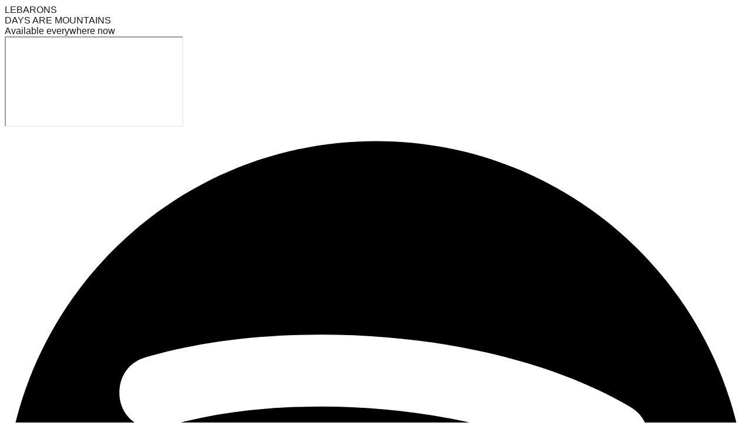

--- FILE ---
content_type: text/html; charset=utf-8
request_url: https://www.lebaronsband.com/
body_size: 7110
content:
<!DOCTYPE html><html lang="en"><head><meta charSet="utf-8"/><meta name="viewport" content="width=device-width, initial-scale=1"/><link rel="stylesheet" href="/_next/static/css/cda3857b6f75f146.css" data-precedence="next"/><link rel="preload" as="script" fetchPriority="low" href="/_next/static/chunks/webpack-db0a529a99835594.js"/><script src="/_next/static/chunks/4bd1b696-67ee12fb04071d3b.js" async=""></script><script src="/_next/static/chunks/684-c85650275c47a38c.js" async=""></script><script src="/_next/static/chunks/main-app-0b63b8f3b9a84c53.js" async=""></script><script src="/_next/static/chunks/63-11f4d058746abff6.js" async=""></script><script src="/_next/static/chunks/app/page-218a491cc1cef6af.js" async=""></script><title>LeBarons Official</title><link rel="icon" href="/favicon.ico" type="image/x-icon" sizes="16x16"/><script>document.querySelectorAll('body link[rel="icon"], body link[rel="apple-touch-icon"]').forEach(el => document.head.appendChild(el))</script><script src="/_next/static/chunks/polyfills-42372ed130431b0a.js" noModule=""></script></head><body><div id="dom" class="min-h-screen w-full flex flex-col bg-no-repeat bg-cover bg-center items-center bg-[url(/dam-poster-1080x720.jpg)]"><div class="mt-auto flex flex-col md:gap-2 lg:gap-4 items-center"><div class="flex flex-col items-center font-ssno text-custom-dark"><div class="items-baseline text-6xl lg:text-8xl"><span>L</span><span class="text-5xl md:text=6xl lg:text-7xl">E</span><span>BARONS</span></div><div class="text-custom-light text-shadow-lg text-nowrap text-5xl md:text-6xl lg:text-9xl"><span>DAYS ARE MOUNTAINS</span></div><div class="text-2xl lg:text-5xl">Available everywhere now</div></div><div class="scale-80 lg:scale-100"><div class="h-auto"><iframe class="border-0 w-78 md:w-100" src="https://bandcamp.com/EmbeddedPlayer/album=3140326831/size=large/bgcol=ffffff/linkcol=0687f5/tracklist=false/artwork=none/transparent=true/" seamless=""></iframe></div><div class="flex flex-row flex gap-[8px] justify-center fill-(--custom-light)"><a href="https://open.spotify.com/artist/5IWzM8oy5yEJsXQnvO2NUF?si=t9ov3oEsS-uPMpwNctHzKw" target="_blank" rel="noopener noreferrer"><div class="flex flex-col items-center"><svg xmlns="http://www.w3.org/2000/svg" viewBox="0 0 496 512" class="h-[32px] w-[32px] md:h-[48px] md:w-[48px]"><path d="M248 8C111.1 8 0 119.1 0 256s111.1 248 248 248 248-111.1 248-248S384.9 8 248 8zm100.7 364.9c-4.2 0-6.8-1.3-10.7-3.6-62.4-37.6-135-39.2-206.7-24.5-3.9 1-9 2.6-11.9 2.6-9.7 0-15.8-7.7-15.8-15.8 0-10.3 6.1-15.2 13.6-16.8 81.9-18.1 165.6-16.5 237 26.2 6.1 3.9 9.7 7.4 9.7 16.5s-7.1 15.4-15.2 15.4zm26.9-65.6c-5.2 0-8.7-2.3-12.3-4.2-62.5-37-155.7-51.9-238.6-29.4-4.8 1.3-7.4 2.6-11.9 2.6-10.7 0-19.4-8.7-19.4-19.4s5.2-17.8 15.5-20.7c27.8-7.8 56.2-13.6 97.8-13.6 64.9 0 127.6 16.1 177 45.5 8.1 4.8 11.3 11 11.3 19.7-.1 10.8-8.5 19.5-19.4 19.5zm31-76.2c-5.2 0-8.4-1.3-12.9-3.9-71.2-42.5-198.5-52.7-280.9-29.7-3.6 1-8.1 2.6-12.9 2.6-13.2 0-23.3-10.3-23.3-23.6 0-13.6 8.4-21.3 17.4-23.9 35.2-10.3 74.6-15.2 117.5-15.2 73 0 149.5 15.2 205.4 47.8 7.8 4.5 12.9 10.7 12.9 22.6 0 13.6-11 23.3-23.2 23.3z"></path></svg></div></a><a href="https://music.apple.com/ca/artist/lebarons/1040260594" target="_blank" rel="noopener noreferrer"><div class="flex flex-col items-center"><svg xmlns="http://www.w3.org/2000/svg" viewBox="0 0 384 512" class="h-[32px] w-[32px] md:h-[48px] md:w-[48px]"><path d="M318.7 268.7c-.2-36.7 16.4-64.4 50-84.8-18.8-26.9-47.2-41.7-84.7-44.6-35.5-2.8-74.3 20.7-88.5 20.7-15 0-49.4-19.7-76.4-19.7C63.3 141.2 4 184.8 4 273.5q0 39.3 14.4 81.2c12.8 36.7 59 126.7 107.2 125.2 25.2-.6 43-17.9 75.8-17.9 31.8 0 48.3 17.9 76.4 17.9 48.6-.7 90.4-82.5 102.6-119.3-65.2-30.7-61.7-90-61.7-91.9zm-56.6-164.2c27.3-32.4 24.8-61.9 24-72.5-24.1 1.4-52 16.4-67.9 34.9-17.5 19.8-27.8 44.3-25.6 71.9 26.1 2 49.9-11.4 69.5-34.3z"></path></svg></div></a><a href="https://lebarons.bandcamp.com/music" target="_blank" rel="noopener noreferrer"><div class="flex flex-col items-center"><svg xmlns="http://www.w3.org/2000/svg" viewBox="0 0 512 512" class="h-[32px] w-[32px] md:h-[48px] md:w-[48px]"><path d="M256 8C119 8 8 119 8 256s111 248 248 248 248-111 248-248S393 8 256 8Zm48.2 326.1h-181L207.9 178h181Z"></path></svg></div></a><a href="https://www.youtube.com/channel/UCF_IgozO2ZphKQAhWQZ1IPA" target="_blank" rel="noopener noreferrer"><div class="flex flex-col items-center"><svg xmlns="http://www.w3.org/2000/svg" viewBox="0 0 576 512" class="h-[32px] w-[32px] md:h-[48px] md:w-[48px]"><path d="M549.655 124.083c-6.281-23.65-24.787-42.276-48.284-48.597C458.781 64 288 64 288 64S117.22 64 74.629 75.486c-23.497 6.322-42.003 24.947-48.284 48.597-11.412 42.867-11.412 132.305-11.412 132.305s0 89.438 11.412 132.305c6.281 23.65 24.787 41.5 48.284 47.821C117.22 448 288 448 288 448s170.78 0 213.371-11.486c23.497-6.321 42.003-24.171 48.284-47.821 11.412-42.867 11.412-132.305 11.412-132.305s0-89.438-11.412-132.305zm-317.51 213.508V175.185l142.739 81.205-142.739 81.201z"></path></svg></div></a><a href="https://www.instagram.com/lebaronsband/" target="_blank" rel="noopener noreferrer"><div class="flex flex-col items-center"><svg xmlns="http://www.w3.org/2000/svg" viewBox="0 0 448 512" class="h-[32px] w-[32px] md:h-[48px] md:w-[48px]"><path d="M224.1 141c-63.6 0-114.9 51.3-114.9 114.9s51.3 114.9 114.9 114.9S339 319.5 339 255.9 287.7 141 224.1 141zm0 189.6c-41.1 0-74.7-33.5-74.7-74.7s33.5-74.7 74.7-74.7 74.7 33.5 74.7 74.7-33.6 74.7-74.7 74.7zm146.4-194.3c0 14.9-12 26.8-26.8 26.8-14.9 0-26.8-12-26.8-26.8s12-26.8 26.8-26.8 26.8 12 26.8 26.8zm76.1 27.2c-1.7-35.9-9.9-67.7-36.2-93.9-26.2-26.2-58-34.4-93.9-36.2-37-2.1-147.9-2.1-184.9 0-35.8 1.7-67.6 9.9-93.9 36.1s-34.4 58-36.2 93.9c-2.1 37-2.1 147.9 0 184.9 1.7 35.9 9.9 67.7 36.2 93.9s58 34.4 93.9 36.2c37 2.1 147.9 2.1 184.9 0 35.9-1.7 67.7-9.9 93.9-36.2 26.2-26.2 34.4-58 36.2-93.9 2.1-37 2.1-147.8 0-184.8zM398.8 388c-7.8 19.6-22.9 34.7-42.6 42.6-29.5 11.7-99.5 9-132.1 9s-102.7 2.6-132.1-9c-19.6-7.8-34.7-22.9-42.6-42.6-11.7-29.5-9-99.5-9-132.1s-2.6-102.7 9-132.1c7.8-19.6 22.9-34.7 42.6-42.6 29.5-11.7 99.5-9 132.1-9s102.7-2.6 132.1 9c19.6 7.8 34.7 22.9 42.6 42.6 11.7 29.5 9 99.5 9 132.1s2.7 102.7-9 132.1z"></path></svg></div></a><a href="https://www.facebook.com/lebaronsband" target="_blank" rel="noopener noreferrer"><div class="flex flex-col items-center"><svg xmlns="http://www.w3.org/2000/svg" viewBox="0 0 512 512" class="h-[32px] w-[32px] md:h-[48px] md:w-[48px]"><path d="M504 256C504 119 393 8 256 8S8 119 8 256c0 123.78 90.69 226.38 209.25 245V327.69h-63V256h63v-54.64c0-62.15 37-96.48 93.67-96.48 27.14 0 55.52 4.84 55.52 4.84v61h-31.28c-30.8 0-40.41 19.12-40.41 38.73V256h68.78l-11 71.69h-57.78V501C413.31 482.38 504 379.78 504 256z"></path></svg></div></a></div></div></div><a href="#sod" class="mt-auto"><svg xmlns="http://www.w3.org/2000/svg" width="24" height="24" class="fill-white"><title>chevron-down</title><path d="m21.707 8.707-9 9a1 1 0 0 1-1.414 0l-9-9a1 1 0 1 1 1.414-1.414L12 15.586l8.293-8.293a1 1 0 1 1 1.414 1.414Z" data-name="chevron-down"></path></svg></a></div><div id="sod" class="min-h-screen w-full flex flex-col bg-no-repeat bg-cover bg-center items-center bg-stone-400 bg-[url(/sod-car-bg-1200x800.jpg)] bg-blend-color-burn"><a href="#dom" class="mb-auto"><svg xmlns="http://www.w3.org/2000/svg" width="24" height="24" class="fill-white rotate-180"><title>chevron-down</title><path d="m21.707 8.707-9 9a1 1 0 0 1-1.414 0l-9-9a1 1 0 1 1 1.414-1.414L12 15.586l8.293-8.293a1 1 0 1 1 1.414 1.414Z" data-name="chevron-down"></path></svg></a><div class="flex grow-1 flex-col gap-4 p-3"><div class="w-50 sm:w-75 md:w-100 lg:w-150"><img alt="Lebarons logo" loading="lazy" width="300" height="250" decoding="async" data-nimg="1" style="color:transparent" srcSet="/_next/image?url=%2Flebarons-sod-fancy.png&amp;w=384&amp;q=75 1x, /_next/image?url=%2Flebarons-sod-fancy.png&amp;w=640&amp;q=75 2x" src="/_next/image?url=%2Flebarons-sod-fancy.png&amp;w=640&amp;q=75"/></div><div class="flex flex-col grow-1 items-center"><div class="text-justify text-shadow-lg text-sm md:text-md lg:text-lg"><p class="mb-2">Since 2014, <b>LeBarons</b> have been crafting their unique style of independent alt-country. Lush, atmospheric soundscapes set the stage for <b>Chris MacDonald&#x27;s</b> vivid, lyrical stories. The latest album, <i>Days Are Mountains</i> (August, 2023) sees the band push beyond the confines of traditional alt-country. The lead single, <i>Through To You</i> (produced by Sum 41&#x27;s <b>Jason &quot;Cone&quot; McCaslin</b>) was named in &quot;best new Canadian music&quot; by Exclaim magazine and has received regular airplay on <a href="https://therock.fm/" target="_blank" rel="noopener noreferrer">94.9 The Rock</a>, and is featured in the soundtrack to the indie film, <a href="https://www.mongrelmedia.com/index.php/filmlink?id=a53b1d24-db71-ef11-ba58-0efdbb9167fd" target="_blank" rel="noopener noreferrer"><i>His Father&#x27;s Son (2024)</i></a>.</p></div><div class="hidden md:inline lg:inline mt-4 mb-4"><img alt="Lebarons group shot" loading="lazy" width="600" height="400" decoding="async" data-nimg="1" style="color:transparent" srcSet="/_next/image?url=%2Fgroup-wide.jpg&amp;w=640&amp;q=75 1x, /_next/image?url=%2Fgroup-wide.jpg&amp;w=1200&amp;q=75 2x" src="/_next/image?url=%2Fgroup-wide.jpg&amp;w=1200&amp;q=75"/></div><div class="mt-auto flex flex-row gap-4 scale-75 lg:scale-100 fill-(--sod-wheat)"><a href="mailto:contact@lebaronsband.com" target="_blank" rel="noopener noreferrer"><div class="flex flex-col items-center"><svg xmlns="http://www.w3.org/2000/svg" xml:space="preserve" width="800" height="800" viewBox="0 0 512 512" class="h-[32px] w-[32px] md:h-[48px] md:w-[48px]"><path d="M510.678 112.275a70.823 70.823 0 0 0-14.662-31.054c-1.518-1.915-3.104-3.63-4.823-5.345-12.755-12.818-30.657-20.814-50.214-20.814H71.021c-19.557 0-37.395 7.996-50.21 20.814-1.715 1.715-3.301 3.43-4.823 5.345-7.203 8.788-12.358 19.428-14.602 31.054A68.69 68.69 0 0 0 0 126.087V385.92c0 9.968 2.114 19.55 5.884 28.203 3.497 8.26 8.653 15.734 14.926 22.001a77.4 77.4 0 0 0 4.892 4.494 70.957 70.957 0 0 0 45.319 16.32h369.958c17.18 0 33.108-6.145 45.323-16.384 1.718-1.386 3.305-2.844 4.891-4.43 6.27-6.267 11.425-13.741 14.994-22.001v-.064c3.769-8.653 5.812-18.171 5.812-28.138V126.087a72.986 72.986 0 0 0-1.321-13.812zM46.509 101.571c6.345-6.338 14.866-10.175 24.512-10.175h369.958c9.646 0 18.242 3.837 24.512 10.175a34.402 34.402 0 0 1 3.112 3.637L274.696 274.203c-5.348 4.687-11.954 7.002-18.696 7.002-6.674 0-13.276-2.315-18.695-7.002L43.472 105.136c.858-1.25 1.915-2.436 3.037-3.565zM36.334 385.92V142.735L176.658 265.15 36.405 387.435c-.071-.464-.071-.986-.071-1.515zm404.645 34.677H71.021c-6.281 0-12.158-1.651-17.174-4.552l147.978-128.959 13.815 12.018c11.561 10.046 26.028 15.134 40.36 15.134a61.64 61.64 0 0 0 40.432-15.134l13.808-12.018 147.92 128.959c-5.023 2.901-10.9 4.552-17.181 4.552zm34.687-34.677c0 .529 0 1.051-.068 1.515L335.346 265.221 475.666 142.8v243.12z"></path></svg><span class="hover:underline">Contact</span></div></a><a href="https://www.dropbox.com/scl/fo/e26t3n1pmur8styi1yxhu/h?dl=0&amp;rlkey=ojt5junznr58h3yra58axtuzw" target="_blank" rel="noopener noreferrer"><div class="flex flex-col items-center"><svg xmlns="http://www.w3.org/2000/svg" xml:space="preserve" width="800" height="800" viewBox="0 0 33.848 33.848" class="h-[32px] w-[32px] md:h-[48px] md:w-[48px]"><path d="m26.97 13.193 6.877 5.506c-.084.061-.151.113-.226.16a8157.744 8157.744 0 0 0-9.518 6.215c-.143.094-.234.119-.385-.006-2.201-1.847-4.408-3.687-6.615-5.527l-.179-.146c-2.334 1.948-4.646 3.878-6.967 5.812l-9.958-6.5c2.311-1.852 4.588-3.676 6.885-5.514L.009 7.687c.091-.066.159-.119.231-.166l9.494-6.199c.129-.084.223-.154.386-.018 2.221 1.865 4.449 3.721 6.676 5.578.034.026.071.051.144.102L6.887 13.193l10.038 6.197c3.358-2.072 6.685-4.125 10.04-6.197L16.936 6.998c.085-.078.148-.137.214-.193 2.172-1.812 4.346-3.622 6.515-5.44.163-.137.272-.166.47-.037 3.16 2.072 6.326 4.138 9.49 6.203l.223.154-6.878 5.508zm-10.021 7.45c-2.335 1.937-4.659 3.863-6.987 5.798-.991-.646-1.969-1.283-2.988-1.949 0 .736-.006 1.412.007 2.088.001.068.097.158.169.201 3.209 1.93 6.42 3.854 9.629 5.783.119.069.208.079.333.006 3.217-1.935 6.437-3.863 9.648-5.802.082-.049.152-.186.156-.284.021-.353.009-.706.009-1.058v-.937l-2.985 1.949-6.991-5.795z"></path></svg><span class="hover:underline">Photos</span></div></a><a href="https://www.dropbox.com/scl/fo/maialj516swao2dqce7ri/h?dl=0&amp;rlkey=tsl5lcmboxxz6c0gnzbxro8j8" target="_blank" rel="noopener noreferrer"><div class="flex flex-col items-center"><svg xmlns="http://www.w3.org/2000/svg" xml:space="preserve" width="800" height="800" viewBox="0 0 33.848 33.848" class="h-[32px] w-[32px] md:h-[48px] md:w-[48px]"><path d="m26.97 13.193 6.877 5.506c-.084.061-.151.113-.226.16a8157.744 8157.744 0 0 0-9.518 6.215c-.143.094-.234.119-.385-.006-2.201-1.847-4.408-3.687-6.615-5.527l-.179-.146c-2.334 1.948-4.646 3.878-6.967 5.812l-9.958-6.5c2.311-1.852 4.588-3.676 6.885-5.514L.009 7.687c.091-.066.159-.119.231-.166l9.494-6.199c.129-.084.223-.154.386-.018 2.221 1.865 4.449 3.721 6.676 5.578.034.026.071.051.144.102L6.887 13.193l10.038 6.197c3.358-2.072 6.685-4.125 10.04-6.197L16.936 6.998c.085-.078.148-.137.214-.193 2.172-1.812 4.346-3.622 6.515-5.44.163-.137.272-.166.47-.037 3.16 2.072 6.326 4.138 9.49 6.203l.223.154-6.878 5.508zm-10.021 7.45c-2.335 1.937-4.659 3.863-6.987 5.798-.991-.646-1.969-1.283-2.988-1.949 0 .736-.006 1.412.007 2.088.001.068.097.158.169.201 3.209 1.93 6.42 3.854 9.629 5.783.119.069.208.079.333.006 3.217-1.935 6.437-3.863 9.648-5.802.082-.049.152-.186.156-.284.021-.353.009-.706.009-1.058v-.937l-2.985 1.949-6.991-5.795z"></path></svg><span class="hover:underline">Bio</span></div></a><a href="https://www.dropbox.com/scl/fo/srqwu1lpcuethsrr824h7/h?dl=0&amp;rlkey=kra3c7vt2s2puvbi7k2ut64qb" target="_blank" rel="noopener noreferrer"><div class="flex flex-col items-center"><svg xmlns="http://www.w3.org/2000/svg" xml:space="preserve" width="800" height="800" viewBox="0 0 33.848 33.848" class="h-[32px] w-[32px] md:h-[48px] md:w-[48px]"><path d="m26.97 13.193 6.877 5.506c-.084.061-.151.113-.226.16a8157.744 8157.744 0 0 0-9.518 6.215c-.143.094-.234.119-.385-.006-2.201-1.847-4.408-3.687-6.615-5.527l-.179-.146c-2.334 1.948-4.646 3.878-6.967 5.812l-9.958-6.5c2.311-1.852 4.588-3.676 6.885-5.514L.009 7.687c.091-.066.159-.119.231-.166l9.494-6.199c.129-.084.223-.154.386-.018 2.221 1.865 4.449 3.721 6.676 5.578.034.026.071.051.144.102L6.887 13.193l10.038 6.197c3.358-2.072 6.685-4.125 10.04-6.197L16.936 6.998c.085-.078.148-.137.214-.193 2.172-1.812 4.346-3.622 6.515-5.44.163-.137.272-.166.47-.037 3.16 2.072 6.326 4.138 9.49 6.203l.223.154-6.878 5.508zm-10.021 7.45c-2.335 1.937-4.659 3.863-6.987 5.798-.991-.646-1.969-1.283-2.988-1.949 0 .736-.006 1.412.007 2.088.001.068.097.158.169.201 3.209 1.93 6.42 3.854 9.629 5.783.119.069.208.079.333.006 3.217-1.935 6.437-3.863 9.648-5.802.082-.049.152-.186.156-.284.021-.353.009-.706.009-1.058v-.937l-2.985 1.949-6.991-5.795z"></path></svg><span class="hover:underline">Press</span></div></a></div></div></div></div><!--$--><!--/$--><!--$--><!--/$--><script src="/_next/static/chunks/webpack-db0a529a99835594.js" async=""></script><script>(self.__next_f=self.__next_f||[]).push([0])</script><script>self.__next_f.push([1,"1:\"$Sreact.fragment\"\n2:I[7555,[],\"\"]\n3:I[1295,[],\"\"]\n5:I[9665,[],\"MetadataBoundary\"]\n7:I[9665,[],\"OutletBoundary\"]\na:I[4911,[],\"AsyncMetadataOutlet\"]\nc:I[9665,[],\"ViewportBoundary\"]\ne:I[6614,[],\"\"]\n:HL[\"/_next/static/css/cda3857b6f75f146.css\",\"style\"]\n"])</script><script>self.__next_f.push([1,"0:{\"P\":null,\"b\":\"4bodYOgD3JSteNd5432yz\",\"p\":\"\",\"c\":[\"\",\"\"],\"i\":false,\"f\":[[[\"\",{\"children\":[\"__PAGE__\",{}]},\"$undefined\",\"$undefined\",true],[\"\",[\"$\",\"$1\",\"c\",{\"children\":[[[\"$\",\"link\",\"0\",{\"rel\":\"stylesheet\",\"href\":\"/_next/static/css/cda3857b6f75f146.css\",\"precedence\":\"next\",\"crossOrigin\":\"$undefined\",\"nonce\":\"$undefined\"}]],[\"$\",\"html\",null,{\"lang\":\"en\",\"children\":[\"$\",\"body\",null,{\"children\":[\"$\",\"$L2\",null,{\"parallelRouterKey\":\"children\",\"error\":\"$undefined\",\"errorStyles\":\"$undefined\",\"errorScripts\":\"$undefined\",\"template\":[\"$\",\"$L3\",null,{}],\"templateStyles\":\"$undefined\",\"templateScripts\":\"$undefined\",\"notFound\":[[[\"$\",\"title\",null,{\"children\":\"404: This page could not be found.\"}],[\"$\",\"div\",null,{\"style\":{\"fontFamily\":\"system-ui,\\\"Segoe UI\\\",Roboto,Helvetica,Arial,sans-serif,\\\"Apple Color Emoji\\\",\\\"Segoe UI Emoji\\\"\",\"height\":\"100vh\",\"textAlign\":\"center\",\"display\":\"flex\",\"flexDirection\":\"column\",\"alignItems\":\"center\",\"justifyContent\":\"center\"},\"children\":[\"$\",\"div\",null,{\"children\":[[\"$\",\"style\",null,{\"dangerouslySetInnerHTML\":{\"__html\":\"body{color:#000;background:#fff;margin:0}.next-error-h1{border-right:1px solid rgba(0,0,0,.3)}@media (prefers-color-scheme:dark){body{color:#fff;background:#000}.next-error-h1{border-right:1px solid rgba(255,255,255,.3)}}\"}}],[\"$\",\"h1\",null,{\"className\":\"next-error-h1\",\"style\":{\"display\":\"inline-block\",\"margin\":\"0 20px 0 0\",\"padding\":\"0 23px 0 0\",\"fontSize\":24,\"fontWeight\":500,\"verticalAlign\":\"top\",\"lineHeight\":\"49px\"},\"children\":404}],[\"$\",\"div\",null,{\"style\":{\"display\":\"inline-block\"},\"children\":[\"$\",\"h2\",null,{\"style\":{\"fontSize\":14,\"fontWeight\":400,\"lineHeight\":\"49px\",\"margin\":0},\"children\":\"This page could not be found.\"}]}]]}]}]],[]],\"forbidden\":\"$undefined\",\"unauthorized\":\"$undefined\"}]}]}]]}],{\"children\":[\"__PAGE__\",[\"$\",\"$1\",\"c\",{\"children\":[\"$L4\",[\"$\",\"$L5\",null,{\"children\":\"$L6\"}],null,[\"$\",\"$L7\",null,{\"children\":[\"$L8\",\"$L9\",[\"$\",\"$La\",null,{\"promise\":\"$@b\"}]]}]]}],{},null,false]},null,false],[\"$\",\"$1\",\"h\",{\"children\":[null,[\"$\",\"$1\",\"mWybgMElks-Y9dz2jHsGp\",{\"children\":[[\"$\",\"$Lc\",null,{\"children\":\"$Ld\"}],null]}],null]}],false]],\"m\":\"$undefined\",\"G\":[\"$e\",\"$undefined\"],\"s\":false,\"S\":true}\n"])</script><script>self.__next_f.push([1,"10:\"$Sreact.suspense\"\n11:I[4911,[],\"AsyncMetadata\"]\n"])</script><script>self.__next_f.push([1,"4:[[\"$\",\"div\",null,{\"id\":\"dom\",\"className\":\"min-h-screen w-full flex flex-col bg-no-repeat bg-cover bg-center items-center bg-[url(/dam-poster-1080x720.jpg)]\",\"children\":[\"$undefined\",[\"$\",\"div\",null,{\"className\":\"mt-auto flex flex-col md:gap-2 lg:gap-4 items-center\",\"children\":[[\"$\",\"div\",null,{\"className\":\"flex flex-col items-center font-ssno text-custom-dark\",\"children\":[[\"$\",\"div\",null,{\"className\":\"items-baseline text-6xl lg:text-8xl\",\"children\":[[\"$\",\"span\",null,{\"children\":\"L\"}],[\"$\",\"span\",null,{\"className\":\"text-5xl md:text=6xl lg:text-7xl\",\"children\":\"E\"}],[\"$\",\"span\",null,{\"children\":\"BARONS\"}]]}],[\"$\",\"div\",null,{\"className\":\"text-custom-light text-shadow-lg text-nowrap text-5xl md:text-6xl lg:text-9xl\",\"children\":[\"$\",\"span\",null,{\"children\":\"DAYS ARE MOUNTAINS\"}]}],[\"$\",\"div\",null,{\"className\":\"text-2xl lg:text-5xl\",\"children\":\"Available everywhere now\"}]]}],[\"$\",\"div\",null,{\"className\":\"scale-80 lg:scale-100\",\"children\":[[\"$\",\"div\",null,{\"className\":\"h-auto\",\"children\":[\"$\",\"iframe\",null,{\"className\":\"border-0 w-78 md:w-100\",\"src\":\"https://bandcamp.com/EmbeddedPlayer/album=3140326831/size=large/bgcol=ffffff/linkcol=0687f5/tracklist=false/artwork=none/transparent=true/\",\"seamless\":true}]}],[\"$\",\"div\",null,{\"className\":\"flex flex-row flex gap-[8px] justify-center fill-(--custom-light)\",\"children\":[[\"$\",\"a\",null,{\"href\":\"https://open.spotify.com/artist/5IWzM8oy5yEJsXQnvO2NUF?si=t9ov3oEsS-uPMpwNctHzKw\",\"target\":\"_blank\",\"rel\":\"noopener noreferrer\",\"children\":[\"$\",\"div\",null,{\"className\":\"flex flex-col items-center\",\"children\":[[\"$\",\"svg\",null,{\"xmlns\":\"http://www.w3.org/2000/svg\",\"viewBox\":\"0 0 496 512\",\"className\":\"h-[32px] w-[32px] md:h-[48px] md:w-[48px]\",\"children\":[\"$\",\"path\",null,{\"d\":\"M248 8C111.1 8 0 119.1 0 256s111.1 248 248 248 248-111.1 248-248S384.9 8 248 8zm100.7 364.9c-4.2 0-6.8-1.3-10.7-3.6-62.4-37.6-135-39.2-206.7-24.5-3.9 1-9 2.6-11.9 2.6-9.7 0-15.8-7.7-15.8-15.8 0-10.3 6.1-15.2 13.6-16.8 81.9-18.1 165.6-16.5 237 26.2 6.1 3.9 9.7 7.4 9.7 16.5s-7.1 15.4-15.2 15.4zm26.9-65.6c-5.2 0-8.7-2.3-12.3-4.2-62.5-37-155.7-51.9-238.6-29.4-4.8 1.3-7.4 2.6-11.9 2.6-10.7 0-19.4-8.7-19.4-19.4s5.2-17.8 15.5-20.7c27.8-7.8 56.2-13.6 97.8-13.6 64.9 0 127.6 16.1 177 45.5 8.1 4.8 11.3 11 11.3 19.7-.1 10.8-8.5 19.5-19.4 19.5zm31-76.2c-5.2 0-8.4-1.3-12.9-3.9-71.2-42.5-198.5-52.7-280.9-29.7-3.6 1-8.1 2.6-12.9 2.6-13.2 0-23.3-10.3-23.3-23.6 0-13.6 8.4-21.3 17.4-23.9 35.2-10.3 74.6-15.2 117.5-15.2 73 0 149.5 15.2 205.4 47.8 7.8 4.5 12.9 10.7 12.9 22.6 0 13.6-11 23.3-23.2 23.3z\"}]}],\"$undefined\"]}]}],[\"$\",\"a\",null,{\"href\":\"https://music.apple.com/ca/artist/lebarons/1040260594\",\"target\":\"_blank\",\"rel\":\"noopener noreferrer\",\"children\":[\"$\",\"div\",null,{\"className\":\"flex flex-col items-center\",\"children\":[[\"$\",\"svg\",null,{\"xmlns\":\"http://www.w3.org/2000/svg\",\"viewBox\":\"0 0 384 512\",\"className\":\"h-[32px] w-[32px] md:h-[48px] md:w-[48px]\",\"children\":[\"$\",\"path\",null,{\"d\":\"M318.7 268.7c-.2-36.7 16.4-64.4 50-84.8-18.8-26.9-47.2-41.7-84.7-44.6-35.5-2.8-74.3 20.7-88.5 20.7-15 0-49.4-19.7-76.4-19.7C63.3 141.2 4 184.8 4 273.5q0 39.3 14.4 81.2c12.8 36.7 59 126.7 107.2 125.2 25.2-.6 43-17.9 75.8-17.9 31.8 0 48.3 17.9 76.4 17.9 48.6-.7 90.4-82.5 102.6-119.3-65.2-30.7-61.7-90-61.7-91.9zm-56.6-164.2c27.3-32.4 24.8-61.9 24-72.5-24.1 1.4-52 16.4-67.9 34.9-17.5 19.8-27.8 44.3-25.6 71.9 26.1 2 49.9-11.4 69.5-34.3z\"}]}],\"$undefined\"]}]}],[\"$\",\"a\",null,{\"href\":\"https://lebarons.bandcamp.com/music\",\"target\":\"_blank\",\"rel\":\"noopener noreferrer\",\"children\":[\"$\",\"div\",null,{\"className\":\"flex flex-col items-center\",\"children\":[[\"$\",\"svg\",null,{\"xmlns\":\"http://www.w3.org/2000/svg\",\"viewBox\":\"0 0 512 512\",\"className\":\"h-[32px] w-[32px] md:h-[48px] md:w-[48px]\",\"children\":[\"$\",\"path\",null,{\"d\":\"M256 8C119 8 8 119 8 256s111 248 248 248 248-111 248-248S393 8 256 8Zm48.2 326.1h-181L207.9 178h181Z\"}]}],\"$undefined\"]}]}],[\"$\",\"a\",null,{\"href\":\"https://www.youtube.com/channel/UCF_IgozO2ZphKQAhWQZ1IPA\",\"target\":\"_blank\",\"rel\":\"noopener noreferrer\",\"children\":[\"$\",\"div\",null,{\"className\":\"flex flex-col items-center\",\"children\":[[\"$\",\"svg\",null,{\"xmlns\":\"http://www.w3.org/2000/svg\",\"viewBox\":\"0 0 576 512\",\"className\":\"h-[32px] w-[32px] md:h-[48px] md:w-[48px]\",\"children\":[\"$\",\"path\",null,{\"d\":\"M549.655 124.083c-6.281-23.65-24.787-42.276-48.284-48.597C458.781 64 288 64 288 64S117.22 64 74.629 75.486c-23.497 6.322-42.003 24.947-48.284 48.597-11.412 42.867-11.412 132.305-11.412 132.305s0 89.438 11.412 132.305c6.281 23.65 24.787 41.5 48.284 47.821C117.22 448 288 448 288 448s170.78 0 213.371-11.486c23.497-6.321 42.003-24.171 48.284-47.821 11.412-42.867 11.412-132.305 11.412-132.305s0-89.438-11.412-132.305zm-317.51 213.508V175.185l142.739 81.205-142.739 81.201z\"}]}],\"$undefined\"]}]}],[\"$\",\"a\",null,{\"href\":\"https://www.instagram.com/lebaronsband/\",\"target\":\"_blank\",\"rel\":\"noopener noreferrer\",\"children\":[\"$\",\"div\",null,{\"className\":\"flex flex-col items-center\",\"children\":[[\"$\",\"svg\",null,{\"xmlns\":\"http://www.w3.org/2000/svg\",\"viewBox\":\"0 0 448 512\",\"className\":\"h-[32px] w-[32px] md:h-[48px] md:w-[48px]\",\"children\":[\"$\",\"path\",null,{\"d\":\"M224.1 141c-63.6 0-114.9 51.3-114.9 114.9s51.3 114.9 114.9 114.9S339 319.5 339 255.9 287.7 141 224.1 141zm0 189.6c-41.1 0-74.7-33.5-74.7-74.7s33.5-74.7 74.7-74.7 74.7 33.5 74.7 74.7-33.6 74.7-74.7 74.7zm146.4-194.3c0 14.9-12 26.8-26.8 26.8-14.9 0-26.8-12-26.8-26.8s12-26.8 26.8-26.8 26.8 12 26.8 26.8zm76.1 27.2c-1.7-35.9-9.9-67.7-36.2-93.9-26.2-26.2-58-34.4-93.9-36.2-37-2.1-147.9-2.1-184.9 0-35.8 1.7-67.6 9.9-93.9 36.1s-34.4 58-36.2 93.9c-2.1 37-2.1 147.9 0 184.9 1.7 35.9 9.9 67.7 36.2 93.9s58 34.4 93.9 36.2c37 2.1 147.9 2.1 184.9 0 35.9-1.7 67.7-9.9 93.9-36.2 26.2-26.2 34.4-58 36.2-93.9 2.1-37 2.1-147.8 0-184.8zM398.8 388c-7.8 19.6-22.9 34.7-42.6 42.6-29.5 11.7-99.5 9-132.1 9s-102.7 2.6-132.1-9c-19.6-7.8-34.7-22.9-42.6-42.6-11.7-29.5-9-99.5-9-132.1s-2.6-102.7 9-132.1c7.8-19.6 22.9-34.7 42.6-42.6 29.5-11.7 99.5-9 132.1-9s102.7-2.6 132.1 9c19.6 7.8 34.7 22.9 42.6 42.6 11.7 29.5 9 99.5 9 132.1s2.7 102.7-9 132.1z\"}]}],\"$undefined\"]}]}],[\"$\",\"a\",null,{\"href\":\"https://www.facebook.com/lebaronsband\",\"target\":\"_blank\",\"rel\":\"noopener noreferrer\",\"children\":[\"$\",\"div\",null,{\"className\":\"flex flex-col items-center\",\"children\":[[\"$\",\"svg\",null,{\"xmlns\":\"http://www.w3.org/2000/svg\",\"viewBox\":\"0 0 512 512\",\"className\":\"h-[32px] w-[32px] md:h-[48px] md:w-[48px]\",\"children\":[\"$\",\"path\",null,{\"d\":\"M504 256C504 119 393 8 256 8S8 119 8 256c0 123.78 90.69 226.38 209.25 245V327.69h-63V256h63v-54.64c0-62.15 37-96.48 93.67-96.48 27.14 0 55.52 4.84 55.52 4.84v61h-31.28c-30.8 0-40.41 19.12-40.41 38.73V256h68.78l-11 71.69h-57.78V501C413.31 482.38 504 379.78 504 256z\"}]}],\"$undefined\"]}]}]]}]]}]]}],[\"$\",\"a\",null,{\"href\":\"#sod\",\"className\":\"mt-auto\",\"children\":[\"$\",\"svg\",null,{\"xmlns\":\"http://www.w3.org/2000/svg\",\"width\":24,\"height\":24,\"className\":\"fill-white\",\"children\":[[\"$\",\"title\",null,{\"children\":\"chevron-down\"}],[\"$\",\"path\",null,{\"d\":\"m21.707 8.707-9 9a1 1 0 0 1-1.414 0l-9-9a1 1 0 1 1 1.414-1.414L12 15.586l8.293-8.293a1 1 0 1 1 1.414 1.414Z\",\"data-name\":\"chevron-down\"}]]}]}]]}],[\"$\",\"div\",null,{\"id\":\"sod\",\"className\":\"min-h-screen w-full flex flex-col bg-no-repeat bg-cover bg-center items-center bg-stone-400 bg-[url(/sod-car-bg-1200x800.jpg)] bg-blend-color-burn\",\"children\":[[\"$\",\"a\",null,{\"href\":\"#dom\",\"className\":\"mb-auto\",\"children\":[\"$\",\"svg\",null,{\"xmlns\":\"http://www.w3.org/2000/svg\",\"width\":24,\"height\":24,\"className\":\"fill-white rotate-180\",\"children\":[[\"$\",\"title\",null,{\"children\":\"chevron-down\"}],[\"$\",\"path\",null,{\"d\":\"m21.707 8.707-9 9a1 1 0 0 1-1.414 0l-9-9a1 1 0 1 1 1.414-1.414L12 15.586l8.293-8.293a1 1 0 1 1 1.414 1.414Z\",\"data-name\":\"chevron-down\"}]]}]}],\"$Lf\",\"$undefined\"]}]]\n"])</script><script>self.__next_f.push([1,"6:[\"$\",\"$10\",null,{\"fallback\":null,\"children\":[\"$\",\"$L11\",null,{\"promise\":\"$@12\"}]}]\n"])</script><script>self.__next_f.push([1,"13:I[3063,[\"63\",\"static/chunks/63-11f4d058746abff6.js\",\"974\",\"static/chunks/app/page-218a491cc1cef6af.js\"],\"Image\"]\n9:null\n14:T4fb,M510.678 112.275a70.823 70.823 0 0 0-14.662-31.054c-1.518-1.915-3.104-3.63-4.823-5.345-12.755-12.818-30.657-20.814-50.214-20.814H71.021c-19.557 0-37.395 7.996-50.21 20.814-1.715 1.715-3.301 3.43-4.823 5.345-7.203 8.788-12.358 19.428-14.602 31.054A68.69 68.69 0 0 0 0 126.087V385.92c0 9.968 2.114 19.55 5.884 28.203 3.497 8.26 8.653 15.734 14.926 22.001a77.4 77.4 0 0 0 4.892 4.494 70.957 70.957 0 0 0 45.319 16.32h369.958c17.18 0 33.108-6.145 45.323-16.384 1.718-1.386 3.305-2.844 4.891-4.43 6.27-6.267 11.425-13.741 14.994-22.001v-.064c3.769-8.653 5.812-18.171 5.812-28.138V126.087a72.986 72.986 0 0 0-1.321-13.812zM46.509 101.571c6.345-6.338 14.866-10.175 24.512-10.175h369.958c9.646 0 18.242 3.837 24.512 10.175a34.402 34.402 0 0 1 3.112 3.637L274.696 274.203c-5.348 4.687-11.954 7.002-18.696 7.002-6.674 0-13.276-2.315-18.695-7.002L43.472 105.136c.858-1.25 1.915-2.436 3.037-3.565zM36.334 385.92V142.735L176.658 265.15 36.405 387.435c-.071-.464-.071-.986-.071-1.515zm404.645 34.677H71.021c-6.281 0-12.158-1.651-17.174-4.552l147.978-128.959 13.815 12.018c11.561 10.046 26.028 15.134 40.36 15.134a61.64 61.64 0 0 0 40.432-15.134l13.808-12.018 147.92 128.959c-5.023 2.901-10.9 4.552-17.181 4.552zm34.687-34.677c0 .529 0 1.051-.068 1.515L335.346 265.221 475.666 142.8v243.12z"])</script><script>self.__next_f.push([1,"f:[\"$\",\"div\",null,{\"className\":\"flex grow-1 flex-col gap-4 p-3\",\"children\":[[\"$\",\"div\",null,{\"className\":\"w-50 sm:w-75 md:w-100 lg:w-150\",\"children\":[\"$\",\"$L13\",null,{\"width\":300,\"height\":250,\"alt\":\"Lebarons logo\",\"src\":\"/lebarons-sod-fancy.png\"}]}],[\"$\",\"div\",null,{\"className\":\"flex flex-col grow-1 items-center\",\"children\":[[\"$\",\"div\",null,{\"className\":\"text-justify text-shadow-lg text-sm md:text-md lg:text-lg\",\"children\":[\"$\",\"p\",null,{\"className\":\"mb-2\",\"children\":[\"Since 2014, \",[\"$\",\"b\",null,{\"children\":\"LeBarons\"}],\" have been crafting their unique style of independent alt-country. Lush, atmospheric soundscapes set the stage for \",[\"$\",\"b\",null,{\"children\":\"Chris MacDonald's\"}],\" vivid, lyrical stories. The latest album, \",[\"$\",\"i\",null,{\"children\":\"Days Are Mountains\"}],\" (August, 2023) sees the band push beyond the confines of traditional alt-country. The lead single, \",[\"$\",\"i\",null,{\"children\":\"Through To You\"}],\" (produced by Sum 41's \",[\"$\",\"b\",null,{\"children\":\"Jason \\\"Cone\\\" McCaslin\"}],\") was named in \\\"best new Canadian music\\\" by Exclaim magazine and has received regular airplay on \",[\"$\",\"a\",null,{\"href\":\"https://therock.fm/\",\"target\":\"_blank\",\"rel\":\"noopener noreferrer\",\"children\":\"94.9 The Rock\"}],\", and is featured in the soundtrack to the indie film, \",[\"$\",\"a\",null,{\"href\":\"https://www.mongrelmedia.com/index.php/filmlink?id=a53b1d24-db71-ef11-ba58-0efdbb9167fd\",\"target\":\"_blank\",\"rel\":\"noopener noreferrer\",\"children\":[\"$\",\"i\",null,{\"children\":\"His Father's Son (2024)\"}]}],\".\"]}]}],[\"$\",\"div\",null,{\"className\":\"hidden md:inline lg:inline mt-4 mb-4\",\"children\":[\"$\",\"$L13\",null,{\"width\":600,\"height\":400,\"alt\":\"Lebarons group shot\",\"src\":\"/group-wide.jpg\"}]}],[\"$\",\"div\",null,{\"className\":\"mt-auto flex flex-row gap-4 scale-75 lg:scale-100 fill-(--sod-wheat)\",\"children\":[[\"$\",\"a\",null,{\"href\":\"mailto:contact@lebaronsband.com\",\"target\":\"_blank\",\"rel\":\"noopener noreferrer\",\"children\":[\"$\",\"div\",null,{\"className\":\"flex flex-col items-center\",\"children\":[[\"$\",\"svg\",null,{\"xmlns\":\"http://www.w3.org/2000/svg\",\"xmlSpace\":\"preserve\",\"width\":800,\"height\":800,\"viewBox\":\"0 0 512 512\",\"className\":\"h-[32px] w-[32px] md:h-[48px] md:w-[48px]\",\"children\":[\"$\",\"path\",null,{\"d\":\"$14\"}]}],[\"$\",\"span\",null,{\"className\":\"hover:underline\",\"children\":\"Contact\"}]]}]}],[\"$\",\"a\",null,{\"href\":\"https://www.dropbox.com/scl/fo/e26t3n1pmur8styi1yxhu/h?dl=0\u0026rlkey=ojt5junznr58h3yra58axtuzw\",\"target\":\"_blank\",\"rel\":\"noopener noreferrer\",\"children\":[\"$\",\"div\",null,{\"className\":\"flex flex-col items-center\",\"children\":[[\"$\",\"svg\",null,{\"xmlns\":\"http://www.w3.org/2000/svg\",\"xmlSpace\":\"preserve\",\"width\":800,\"height\":800,\"viewBox\":\"0 0 33.848 33.848\",\"className\":\"h-[32px] w-[32px] md:h-[48px] md:w-[48px]\",\"children\":[\"$\",\"path\",null,{\"d\":\"m26.97 13.193 6.877 5.506c-.084.061-.151.113-.226.16a8157.744 8157.744 0 0 0-9.518 6.215c-.143.094-.234.119-.385-.006-2.201-1.847-4.408-3.687-6.615-5.527l-.179-.146c-2.334 1.948-4.646 3.878-6.967 5.812l-9.958-6.5c2.311-1.852 4.588-3.676 6.885-5.514L.009 7.687c.091-.066.159-.119.231-.166l9.494-6.199c.129-.084.223-.154.386-.018 2.221 1.865 4.449 3.721 6.676 5.578.034.026.071.051.144.102L6.887 13.193l10.038 6.197c3.358-2.072 6.685-4.125 10.04-6.197L16.936 6.998c.085-.078.148-.137.214-.193 2.172-1.812 4.346-3.622 6.515-5.44.163-.137.272-.166.47-.037 3.16 2.072 6.326 4.138 9.49 6.203l.223.154-6.878 5.508zm-10.021 7.45c-2.335 1.937-4.659 3.863-6.987 5.798-.991-.646-1.969-1.283-2.988-1.949 0 .736-.006 1.412.007 2.088.001.068.097.158.169.201 3.209 1.93 6.42 3.854 9.629 5.783.119.069.208.079.333.006 3.217-1.935 6.437-3.863 9.648-5.802.082-.049.152-.186.156-.284.021-.353.009-.706.009-1.058v-.937l-2.985 1.949-6.991-5.795z\"}]}],[\"$\",\"span\",null,{\"className\":\"hover:underline\",\"children\":\"Photos\"}]]}]}],[\"$\",\"a\",null,{\"href\":\"https://www.dropbox.com/scl/fo/maialj516swao2dqce7ri/h?dl=0\u0026rlkey=tsl5lcmboxxz6c0gnzbxro8j8\",\"target\":\"_blank\",\"rel\":\"noopener noreferrer\",\"children\":[\"$\",\"div\",null,{\"className\":\"flex flex-col items-center\",\"children\":[[\"$\",\"svg\",null,{\"xmlns\":\"http://www.w3.org/2000/svg\",\"xmlSpace\":\"preserve\",\"width\":800,\"height\":800,\"viewBox\":\"0 0 33.848 33.848\",\"className\":\"h-[32px] w-[32px] md:h-[48px] md:w-[48px]\",\"children\":[\"$\",\"path\",null,{\"d\":\"m26.97 13.193 6.877 5.506c-.084.061-.151.113-.226.16a8157.744 8157.744 0 0 0-9.518 6.215c-.143.094-.234.119-.385-.006-2.201-1.847-4.408-3.687-6.615-5.527l-.179-.146c-2.334 1.948-4.646 3.878-6.967 5.812l-9.958-6.5c2.311-1.852 4.588-3.676 6.885-5.514L.009 7.687c.091-.066.159-.119.231-.166l9.494-6.199c.129-.084.223-.154.386-.018 2.221 1.865 4.449 3.721 6.676 5.578.034.026.071.051.144.102L6.887 13.193l10.038 6.197c3.358-2.072 6.685-4.125 10.04-6.197L16.936 6.998c.085-.078.148-.137.214-.193 2.172-1.812 4.346-3.622 6.515-5.44.163-.137.272-.166.47-.037 3.16 2.072 6.326 4.138 9.49 6.203l.223.154-6.878 5.508zm-10.021 7.45c-2.335 1.937-4.659 3.863-6.987 5.798-.991-.646-1.969-1.283-2.988-1.949 0 .736-.006 1.412.007 2.088.001.068.097.158.169.201 3.209 1.93 6.42 3.854 9.629 5.783.119.069.208.079.333.006 3.217-1.935 6.437-3.863 9.648-5.802.082-.049.152-.186.156-.284.021-.353.009-.706.009-1.058v-.937l-2.985 1.949-6.991-5.795z\"}]}],[\"$\",\"span\",null,{\"className\":\"hover:underline\",\"children\":\"Bio\"}]]}]}],[\"$\",\"a\",null,{\"href\":\"https://www.dropbox.com/scl/fo/srqwu1lpcuethsrr824h7/h?dl=0\u0026rlkey=kra3c7vt2s2puvbi7k2ut64qb\",\"target\":\"_blank\",\"rel\":\"noopener noreferrer\",\"children\":[\"$\",\"div\",null,{\"className\":\"flex flex-col items-center\",\"children\":[[\"$\",\"svg\",null,{\"xmlns\":\"http://www.w3.org/2000/svg\",\"xmlSpace\":\"preserve\",\"width\":800,\"height\":800,\"viewBox\":\"0 0 33.848 33.848\",\"className\":\"h-[32px] w-[32px] md:h-[48px] md:w-[48px]\",\"children\":[\"$\",\"path\",null,{\"d\":\"m26.97 13.193 6.877 5.506c-.084.061-.151.113-.226.16a8157.744 8157.744 0 0 0-9.518 6.215c-.143.094-.234.119-.385-.006-2.201-1.847-4.408-3.687-6.615-5.527l-.179-.146c-2.334 1.948-4.646 3.878-6.967 5.812l-9.958-6.5c2.311-1.852 4.588-3.676 6.885-5.514L.009 7.687c.091-.066.159-.119.231-.166l9.494-6.199c.129-.084.223-.154.386-.018 2.221 1.865 4.449 3.721 6.676 5.578.034.026.071.051.144.102L6.887 13.193l10.038 6.197c3.358-2.072 6.685-4.125 10.04-6.197L16.936 6.998c.085-.078.148-.137.214-.193 2.172-1.812 4.346-3.622 6.515-5.44.163-.137.272-.166.47-.037 3.16 2.072 6.326 4.138 9.49 6.203l.223.154-6.878 5.508zm-10.021 7.45c-2.335 1.937-4.659 3.863-6.987 5.798-.991-.646-1.969-1.283-2.988-1.949 0 .736-.006 1.412.007 2.088.001.068.097.158.169.201 3.209 1.93 6.42 3.854 9.629 5.783.119.069.208.079.333.006 3.217-1.935 6.437-3.863 9.648-5.802.082-.049.152-.186.156-.284.021-.353.009-.706.009-1.058v-.937l-2.985 1.949-6.991-5.795z\"}]}],[\"$\",\"span\",null,{\"className\":\"hover:underline\",\"children\":\"Press\"}]]}]}]]}]]}]]}]\n"])</script><script>self.__next_f.push([1,"d:[[\"$\",\"meta\",\"0\",{\"charSet\":\"utf-8\"}],[\"$\",\"meta\",\"1\",{\"name\":\"viewport\",\"content\":\"width=device-width, initial-scale=1\"}]]\n8:null\n"])</script><script>self.__next_f.push([1,"12:{\"metadata\":[[\"$\",\"title\",\"0\",{\"children\":\"LeBarons Official\"}],[\"$\",\"link\",\"1\",{\"rel\":\"icon\",\"href\":\"/favicon.ico\",\"type\":\"image/x-icon\",\"sizes\":\"16x16\"}]],\"error\":null,\"digest\":\"$undefined\"}\nb:{\"metadata\":\"$12:metadata\",\"error\":null,\"digest\":\"$undefined\"}\n"])</script></body></html>

--- FILE ---
content_type: text/css
request_url: https://www.lebaronsband.com/_next/static/css/cda3857b6f75f146.css
body_size: 2401
content:
/*! tailwindcss v4.1.8 | MIT License | https://tailwindcss.com */@layer properties{@supports (((-webkit-hyphens:none)) and (not (margin-trim:inline))) or ((-moz-orient:inline) and (not (color:rgb(from red r g b)))){*,::backdrop,:after,:before{--tw-scale-x:1;--tw-scale-y:1;--tw-scale-z:1;--tw-border-style:solid;--tw-text-shadow-color:initial;--tw-text-shadow-alpha:100%}}}@layer theme{:host,:root{--font-sans:ui-sans-serif,system-ui,sans-serif,"Apple Color Emoji","Segoe UI Emoji","Segoe UI Symbol","Noto Color Emoji";--font-mono:ui-monospace,SFMono-Regular,Menlo,Monaco,Consolas,"Liberation Mono","Courier New",monospace;--color-stone-400:oklch(70.9% .01 56.259);--color-white:#fff;--spacing:.25rem;--text-sm:.875rem;--text-sm--line-height:calc(1.25/.875);--text-lg:1.125rem;--text-lg--line-height:calc(1.75/1.125);--text-2xl:1.5rem;--text-2xl--line-height:calc(2/1.5);--text-5xl:3rem;--text-5xl--line-height:1;--text-6xl:3.75rem;--text-6xl--line-height:1;--text-7xl:4.5rem;--text-7xl--line-height:1;--text-8xl:6rem;--text-8xl--line-height:1;--text-9xl:8rem;--text-9xl--line-height:1;--default-font-family:var(--font-sans);--default-mono-font-family:var(--font-mono)}}@layer base{*,::backdrop,:after,:before{box-sizing:border-box;border:0 solid;margin:0;padding:0}::file-selector-button{box-sizing:border-box;border:0 solid;margin:0;padding:0}:host,html{-webkit-text-size-adjust:100%;tab-size:4;line-height:1.5;font-family:var(--default-font-family,ui-sans-serif,system-ui,sans-serif,"Apple Color Emoji","Segoe UI Emoji","Segoe UI Symbol","Noto Color Emoji");font-feature-settings:var(--default-font-feature-settings,normal);font-variation-settings:var(--default-font-variation-settings,normal);-webkit-tap-highlight-color:transparent}hr{height:0;color:inherit;border-top-width:1px}abbr:where([title]){-webkit-text-decoration:underline dotted;text-decoration:underline dotted}h1,h2,h3,h4,h5,h6{font-size:inherit;font-weight:inherit}a{color:inherit;-webkit-text-decoration:inherit;text-decoration:inherit}b,strong{font-weight:bolder}code,kbd,pre,samp{font-family:var(--default-mono-font-family,ui-monospace,SFMono-Regular,Menlo,Monaco,Consolas,"Liberation Mono","Courier New",monospace);font-feature-settings:var(--default-mono-font-feature-settings,normal);font-variation-settings:var(--default-mono-font-variation-settings,normal);font-size:1em}small{font-size:80%}sub,sup{vertical-align:baseline;font-size:75%;line-height:0;position:relative}sub{bottom:-.25em}sup{top:-.5em}table{text-indent:0;border-color:inherit;border-collapse:collapse}:-moz-focusring{outline:auto}progress{vertical-align:baseline}summary{display:list-item}menu,ol,ul{list-style:none}audio,canvas,embed,iframe,img,object,svg,video{vertical-align:middle;display:block}img,video{max-width:100%;height:auto}button,input,optgroup,select,textarea{font:inherit;font-feature-settings:inherit;font-variation-settings:inherit;letter-spacing:inherit;color:inherit;opacity:1;background-color:#0000;border-radius:0}::file-selector-button{font:inherit;font-feature-settings:inherit;font-variation-settings:inherit;letter-spacing:inherit;color:inherit;opacity:1;background-color:#0000;border-radius:0}:where(select:is([multiple],[size])) optgroup{font-weight:bolder}:where(select:is([multiple],[size])) optgroup option{padding-inline-start:20px}::file-selector-button{margin-inline-end:4px}::placeholder{opacity:1}@supports (not ((-webkit-appearance:-apple-pay-button))) or (contain-intrinsic-size:1px){::placeholder{color:currentColor}@supports (color:color-mix(in lab,red,red)){::placeholder{color:color-mix(in oklab,currentcolor 50%,transparent)}}}textarea{resize:vertical}::-webkit-search-decoration{-webkit-appearance:none}::-webkit-date-and-time-value{min-height:1lh;text-align:inherit}::-webkit-datetime-edit{display:inline-flex}::-webkit-datetime-edit-fields-wrapper{padding:0}::-webkit-datetime-edit,::-webkit-datetime-edit-year-field{padding-block:0}::-webkit-datetime-edit-day-field,::-webkit-datetime-edit-month-field{padding-block:0}::-webkit-datetime-edit-hour-field,::-webkit-datetime-edit-minute-field{padding-block:0}::-webkit-datetime-edit-millisecond-field,::-webkit-datetime-edit-second-field{padding-block:0}::-webkit-datetime-edit-meridiem-field{padding-block:0}:-moz-ui-invalid{box-shadow:none}button,input:where([type=button],[type=reset],[type=submit]){appearance:button}::file-selector-button{appearance:button}::-webkit-inner-spin-button,::-webkit-outer-spin-button{height:auto}[hidden]:where(:not([hidden=until-found])){display:none!important}}@layer components;@layer utilities{.mt-4{margin-top:calc(var(--spacing)*4)}.mt-auto{margin-top:auto}.mb-2{margin-bottom:calc(var(--spacing)*2)}.mb-4{margin-bottom:calc(var(--spacing)*4)}.mb-auto{margin-bottom:auto}.flex{display:flex}.hidden{display:none}.h-\[32px\]{height:32px}.h-auto{height:auto}.min-h-1{min-height:calc(var(--spacing)*1)}.min-h-screen{min-height:100vh}.w-50{width:calc(var(--spacing)*50)}.w-78{width:calc(var(--spacing)*78)}.w-\[32px\]{width:32px}.w-full{width:100%}.grow-1{flex-grow:1}.scale-75{--tw-scale-x:75%;--tw-scale-y:75%;--tw-scale-z:75%}.scale-75,.scale-80{scale:var(--tw-scale-x)var(--tw-scale-y)}.scale-80{--tw-scale-x:80%;--tw-scale-y:80%;--tw-scale-z:80%}.rotate-180{rotate:180deg}.flex-col{flex-direction:column}.flex-row{flex-direction:row}.items-baseline{align-items:baseline}.items-center{align-items:center}.justify-between{justify-content:space-between}.justify-center{justify-content:center}.gap-4{gap:calc(var(--spacing)*4)}.gap-\[8px\]{gap:8px}.gap-\[16px\]{gap:16px}.border-0{border-style:var(--tw-border-style);border-width:0}.bg-stone-400{background-color:var(--color-stone-400)}.bg-\[url\(\/dam-poster-1080x720\.jpg\)\]{background-image:url(/dam-poster-1080x720.jpg)}.bg-\[url\(\/lb-01-bg\.png\)\]{background-image:url(/lb-01-bg.png)}.bg-\[url\(\/sod-car-bg-1200x800\.jpg\)\]{background-image:url(/sod-car-bg-1200x800.jpg)}.bg-cover{background-size:cover}.bg-center{background-position:50%}.bg-no-repeat{background-repeat:no-repeat}.fill-\(--custom-light\){fill:var(--custom-light)}.fill-\(--sod-wheat\){fill:var(--sod-wheat)}.fill-white{fill:var(--color-white)}.p-3{padding:calc(var(--spacing)*3)}.text-justify{text-align:justify}.font-ssno{font-family:SSNicksoneOne,"sans-serif"}.text-2xl{font-size:var(--text-2xl);line-height:var(--tw-leading,var(--text-2xl--line-height))}.text-5xl{font-size:var(--text-5xl);line-height:var(--tw-leading,var(--text-5xl--line-height))}.text-6xl{font-size:var(--text-6xl);line-height:var(--tw-leading,var(--text-6xl--line-height))}.text-sm{font-size:var(--text-sm);line-height:var(--tw-leading,var(--text-sm--line-height))}.text-nowrap{text-wrap:nowrap}.text-custom-dark{color:var(--custom-dark)}.text-custom-light{color:var(--custom-light)}.bg-blend-color-burn{background-blend-mode:color-burn}.text-shadow-lg{text-shadow:0 1px 2px var(--tw-text-shadow-color,#0000001a),0 3px 2px var(--tw-text-shadow-color,#0000001a),0 4px 8px var(--tw-text-shadow-color,#0000001a)}@media (hover:hover){.hover\:underline:hover{text-decoration-line:underline}}@media (min-width:38rem){.md\:inline{display:inline}.md\:h-\[48px\]{height:48px}.md\:w-100{width:calc(var(--spacing)*100)}.md\:w-\[48px\]{width:48px}.md\:scale-75{--tw-scale-x:75%;--tw-scale-y:75%;--tw-scale-z:75%;scale:var(--tw-scale-x)var(--tw-scale-y)}.md\:gap-2{gap:calc(var(--spacing)*2)}.md\:gap-\[4px\]{gap:4px}.md\:text-6xl{font-size:var(--text-6xl);line-height:var(--tw-leading,var(--text-6xl--line-height))}}@media (min-width:40rem){.sm\:w-75{width:calc(var(--spacing)*75)}}@media (min-width:64rem){.lg\:inline{display:inline}.lg\:w-150{width:calc(var(--spacing)*150)}.lg\:scale-100{--tw-scale-x:100%;--tw-scale-y:100%;--tw-scale-z:100%;scale:var(--tw-scale-x)var(--tw-scale-y)}.lg\:gap-4{gap:calc(var(--spacing)*4)}.lg\:gap-\[48px\]{gap:48px}.lg\:text-5xl{font-size:var(--text-5xl);line-height:var(--tw-leading,var(--text-5xl--line-height))}.lg\:text-7xl{font-size:var(--text-7xl);line-height:var(--tw-leading,var(--text-7xl--line-height))}.lg\:text-8xl{font-size:var(--text-8xl);line-height:var(--tw-leading,var(--text-8xl--line-height))}.lg\:text-9xl{font-size:var(--text-9xl);line-height:var(--tw-leading,var(--text-9xl--line-height))}.lg\:text-lg{font-size:var(--text-lg);line-height:var(--tw-leading,var(--text-lg--line-height))}}}@font-face{font-family:SSNicksoneOne;font-style:normal;font-weight:200 700;font-display:swap;src:url(/s-s-nickson-one.woff2)format("woff2")}:root{--background:#fff;--foreground:#171717;--custom-light:#d7e4f5;--custom-dark:#3d3b3d;--sod-wheat:#efe8db}@media (prefers-color-scheme:dark){:root{--background:#0a0a0a;--foreground:#ededed}}body{background:var(--background);color:var(--foreground);font-family:Arial,Helvetica,sans-serif}@property --tw-scale-x{syntax:"*";inherits:false;initial-value:1}@property --tw-scale-y{syntax:"*";inherits:false;initial-value:1}@property --tw-scale-z{syntax:"*";inherits:false;initial-value:1}@property --tw-border-style{syntax:"*";inherits:false;initial-value:solid}@property --tw-text-shadow-color{syntax:"*";inherits:false}@property --tw-text-shadow-alpha{syntax:"<percentage>";inherits:false;initial-value:100%}

--- FILE ---
content_type: text/javascript
request_url: https://www.lebaronsband.com/_next/static/chunks/app/page-218a491cc1cef6af.js
body_size: -274
content:
(self.webpackChunk_N_E=self.webpackChunk_N_E||[]).push([[974],{241:(e,s,_)=>{Promise.resolve().then(_.t.bind(_,3063,23))}},e=>{var s=s=>e(e.s=s);e.O(0,[63,441,684,358],()=>s(241)),_N_E=e.O()}]);